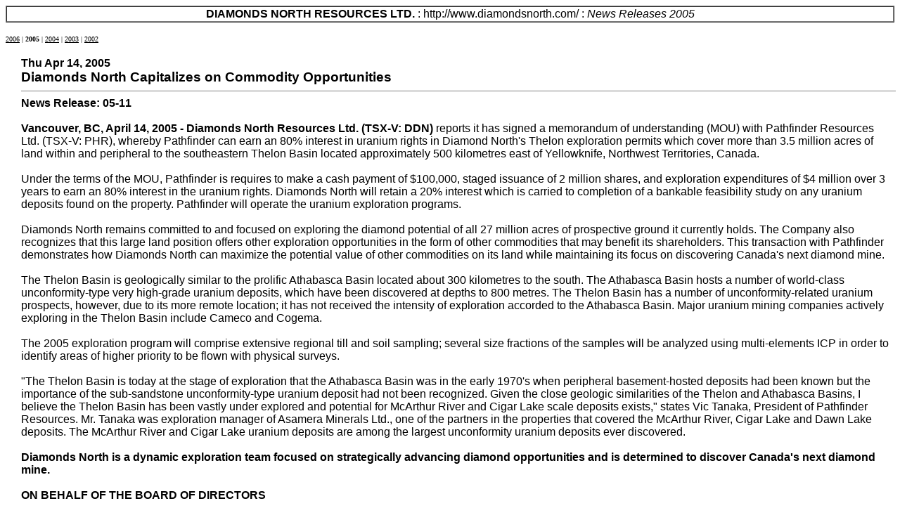

--- FILE ---
content_type: text/html; charset=utf-8
request_url: https://diamondsnorthresources.com/s/NewsReleases2005.asp?printVersion=now&_Title=Diamonds-North-Capitalizes-on-Commodity-Opportunities&ReportID=104907
body_size: 2675
content:
<!DOCTYPE HTML PUBLIC "-//W3C//DTD HTML 4.01 Transitional//EN">
<html>
<head>
  <title>Diamonds North Resources Ltd. - News Releases 2005 - Diamonds North Capitalizes on Commodity Opportunities - Sat Oct 21, 2006</title>
  
  
  
  <link rel="alternate" type="application/rss+xml" title="Diamonds North Resources Ltd. RSS Newsfeed" href="/s/RSS.asp?MaxItems=10&amp;Version=RSS2.0">
  
</head>
<body bgcolor="#FFFFFF" text="#000000" link="#000000" vlink="#000000" alink="#000000" onload="if (confirm('Do you want to Print this page now?')) self.print();">
  <table border="1" cellspacing="0" width="100%" background="/cc/i/tdot.gif">
    <tr>
      <td bgcolor="#FFFFFF" align="center"><font face="Arial,Helvetica" size="3"><font color="#000000"><strong>DIAMONDS NORTH RESOURCES LTD.</strong> : http://www.diamondsnorth.com/ : <em>News Releases 2005</em></font></font></td>
    </tr>
  </table><br clear="all">
  <a name="PageTop"></a> <font size="1"><a href="/s/NewsReleases2006.asp">2006</a> | <b>2005</b> | <a href="/s/NewsReleases2004.asp">2004</a> | <a href="/s/NewsReleases2003.asp">2003</a> | <a href="/s/NewsReleases2002.asp">2002</a></font><br>
  <br clear="all">
  <table width="100%" border="0" cellspacing="0" cellpadding="0" background="/cc/i/tdot.gif">
    <tr valign="baseline">
      <td nowrap><img src="/cc/i/document.gif" border="0" hspace="3" height="16" width="16" alt="#"></td>
      <td width="99%">
        <font face="Arial,Helvetica" size="3"><strong>Thu Apr 14, 2005<br clear="all">
        <big>Diamonds North Capitalizes on Commodity Opportunities</big><br></strong></font>
        <hr size="1" noshade width="100%">
      </td>
    </tr>
    <tr valign="baseline">
      <td>&nbsp;</td>
      <td><font face="Arial,Helvetica" size="3"><b>News Release: 05-11</b><br>
      <br>
      <b>Vancouver, BC, April 14, 2005 - Diamonds North Resources Ltd. (TSX-V: DDN)</b> reports it has signed a memorandum of understanding (MOU) with Pathfinder Resources Ltd. (TSX-V: PHR), whereby Pathfinder can earn an 80% interest in uranium rights in Diamond North's Thelon exploration permits which cover more than 3.5 million acres of land within and peripheral to the southeastern Thelon Basin located approximately 500 kilometres east of Yellowknife, Northwest Territories, Canada.<br>
      <br>
      Under the terms of the MOU, Pathfinder is requires to make a cash payment of $100,000, staged issuance of 2 million shares, and exploration expenditures of $4 million over 3 years to earn an 80% interest in the uranium rights. Diamonds North will retain a 20% interest which is carried to completion of a bankable feasibility study on any uranium deposits found on the property. Pathfinder will operate the uranium exploration programs.<br>
      <br>
      Diamonds North remains committed to and focused on exploring the diamond potential of all 27 million acres of prospective ground it currently holds. The Company also recognizes that this large land position offers other exploration opportunities in the form of other commodities that may benefit its shareholders. This transaction with Pathfinder demonstrates how Diamonds North can maximize the potential value of other commodities on its land while maintaining its focus on discovering Canada's next diamond mine.<br>
      <br>
      The Thelon Basin is geologically similar to the prolific Athabasca Basin located about 300 kilometres to the south. The Athabasca Basin hosts a number of world-class unconformity-type very high-grade uranium deposits, which have been discovered at depths to 800 metres. The Thelon Basin has a number of unconformity-related uranium prospects, however, due to its more remote location; it has not received the intensity of exploration accorded to the Athabasca Basin. Major uranium mining companies actively exploring in the Thelon Basin include Cameco and Cogema.<br>
      <br>
      The 2005 exploration program will comprise extensive regional till and soil sampling; several size fractions of the samples will be analyzed using multi-elements ICP in order to identify areas of higher priority to be flown with physical surveys.<br>
      <br>
      &quot;The Thelon Basin is today at the stage of exploration that the Athabasca Basin was in the early 1970's when peripheral basement-hosted deposits had been known but the importance of the sub-sandstone unconformity-type uranium deposit had not been recognized. Given the close geologic similarities of the Thelon and Athabasca Basins, I believe the Thelon Basin has been vastly under explored and potential for McArthur River and Cigar Lake scale deposits exists,&quot; states Vic Tanaka, President of Pathfinder Resources. Mr. Tanaka was exploration manager of Asamera Minerals Ltd., one of the partners in the properties that covered the McArthur River, Cigar Lake and Dawn Lake deposits. The McArthur River and Cigar Lake uranium deposits are among the largest unconformity uranium deposits ever discovered.<br>
      <br>
      <b>Diamonds North is a dynamic exploration team focused on strategically advancing diamond opportunities and is determined to discover Canada's next diamond mine.<br>
      <br>
      ON BEHALF OF THE BOARD OF DIRECTORS<br>
      <br>
      <br>
      Mark Kolebaba</b><br>
      President &amp; CEO<br>
      <br>
      <br>
      For further information, please contact:<br>
      <b>Diamonds North Resources Ltd.</b><br>
      Corporate Communications: Nancy Curry<br>
      Telephone: <br>
      Facsimile: <br>
      Website: diamondsnorthresources.com<br>
      Email: <br>
      <br>
      <br>
      <em>The TSX Venture Exchange has not reviewed and does not accept responsibility for the adequacy of this news release</em></font></td>
    </tr>
    <tr>
      <td>&nbsp;</td>
    </tr>
  </table><br clear="all">
  <table border="1" cellspacing="0" width="100%" background="/cc/i/tdot.gif">
    <tr>
      <td bgcolor="#FFFFFF" align="center"><font face="Arial,Helvetica" size="3"><font color="#000000">Copyright &copy; 2006 by <strong>Diamonds North Resources Ltd.</strong> &nbsp; All rights reserved worldwide.</font></font></td>
    </tr>
  </table><font face="Arial,Helvetica" size="3"></font>
  <center>
    <font face="Arial,Helvetica" size="3">For more information, send questions and comments to 
    <noscript>(Email address obfuscated: enable JavaScript to view)</noscript><br>
    <em>This page was created on Sat Oct 21, 2006 at 2:32:41 PM Pacific Time.</em><br></font>
  </center>
<script defer src="https://static.cloudflareinsights.com/beacon.min.js/vcd15cbe7772f49c399c6a5babf22c1241717689176015" integrity="sha512-ZpsOmlRQV6y907TI0dKBHq9Md29nnaEIPlkf84rnaERnq6zvWvPUqr2ft8M1aS28oN72PdrCzSjY4U6VaAw1EQ==" data-cf-beacon='{"version":"2024.11.0","token":"be0c5344f4bc42d5b4a2b466f629ec50","r":1,"server_timing":{"name":{"cfCacheStatus":true,"cfEdge":true,"cfExtPri":true,"cfL4":true,"cfOrigin":true,"cfSpeedBrain":true},"location_startswith":null}}' crossorigin="anonymous"></script>
</body>
</html>
